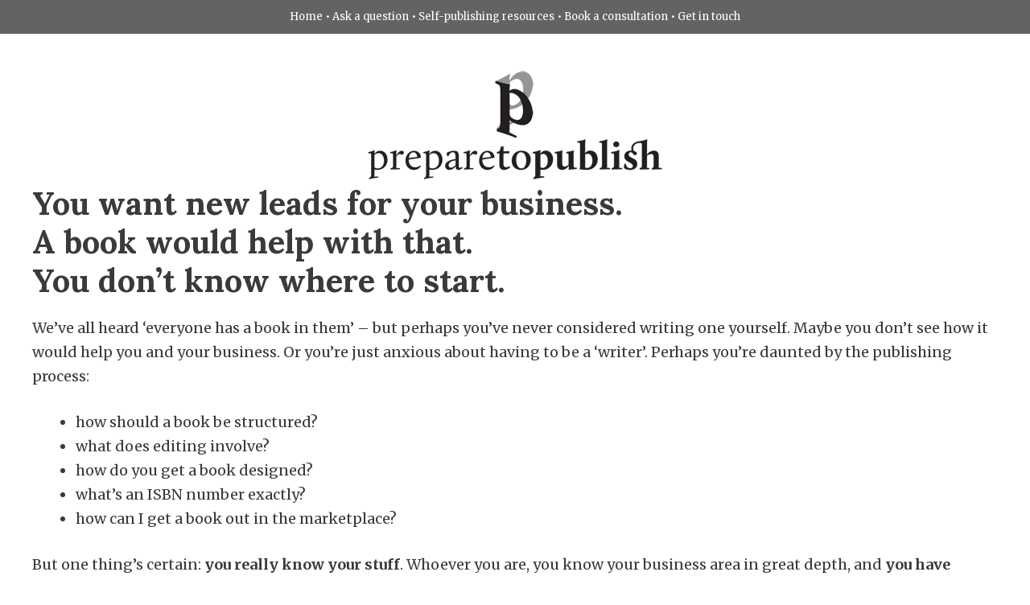

--- FILE ---
content_type: text/html;charset=UTF-8
request_url: https://preparetopublish.com/business
body_size: 8017
content:
<!DOCTYPE html>
<html lang="en-US">
<head>
<meta charset="UTF-8">
	


	<title>Publish your business book &#8211; Prepare to Publish</title>
<meta name='robots' content='max-image-preview:large, max-snippet:-1, max-video-preview:-1' />
	
	<meta name="viewport" content="width=device-width, initial-scale=1"><link rel="canonical" href="https://preparetopublish.com/business">
<meta name="description" content="You want new leads for your business. A book would help with that. You don&#039;t know where to start. We&#039;ve all heard &#039;everyone has a book in them&#039; – but perhaps yo">
<meta property="og:title" content="Publish your business book &#8211; Prepare to Publish">
<meta property="og:type" content="article">
<meta property="og:image" content="https://preparetopublish.com/wp-content/uploads/2019/01/business.png">
<meta property="og:image:width" content="900">
<meta property="og:image:height" content="274">
<meta property="og:image:alt" content="business">
<meta property="og:description" content="You want new leads for your business. A book would help with that. You don&#039;t know where to start. We&#039;ve all heard &#039;everyone has a book in them&#039; – but perhaps yo">
<meta property="og:url" content="https://preparetopublish.com/business">
<meta property="og:locale" content="en_US">
<meta property="og:site_name" content="Prepare to Publish">
<meta property="article:published_time" content="2018-12-20T11:10:28+00:00">
<meta property="article:modified_time" content="2022-03-30T13:54:52+00:00">
<meta property="og:updated_time" content="2022-03-30T13:54:52+00:00">
<meta name="author" content="edmin">
<meta name="date" content="2018-12-20T11:10:28+00:00">
<link rel='dns-prefetch' href='//www.googletagmanager.com' />
<link href='https://fonts.gstatic.com' crossorigin rel='preconnect' />
<link href='https://fonts.googleapis.com' crossorigin rel='preconnect' />
<link rel="alternate" type="application/rss+xml" title="Prepare to Publish &raquo; Feed" href="https://preparetopublish.com/feed" />
<link rel="alternate" type="application/rss+xml" title="Prepare to Publish &raquo; Comments Feed" href="https://preparetopublish.com/comments/feed" />
<link rel='dns-prefetch' href='//fonts.gstatic.com'>
<link rel="stylesheet" href="//preparetopublish.com/wp-content/cache/swift-performance/preparetopublish.com/css/53ff289f085476c65371c6ea40b9b44a.css" media="all">













<script data-dont-merge>window.swift_performance_collectdomready = [];window.swift_performance_collectready = [];window.swift_performance_collectonload = [];</script>


<script id="handl-utm-grabber-js-extra">
var handl_utm = [];
</script>


<script id="gform_gravityforms-js-extra">
var gf_global = {"gf_currency_config":{"name":"Pound Sterling","symbol_left":"&#163;","symbol_right":"","symbol_padding":" ","thousand_separator":",","decimal_separator":".","decimals":2,"code":"GBP"},"base_url":"https:\/\/preparetopublish.com\/wp-content\/plugins\/gravityforms","number_formats":[],"spinnerUrl":"https:\/\/preparetopublish.com\/wp-content\/plugins\/gravityforms\/images\/spinner.svg","version_hash":"6f6c4cba91183a400ef928266d01db00","strings":{"newRowAdded":"New row added.","rowRemoved":"Row removed","formSaved":"The form has been saved.  The content contains the link to return and complete the form."}};
var gform_i18n = {"datepicker":{"days":{"monday":"Mo","tuesday":"Tu","wednesday":"We","thursday":"Th","friday":"Fr","saturday":"Sa","sunday":"Su"},"months":{"january":"January","february":"February","march":"March","april":"April","may":"May","june":"June","july":"July","august":"August","september":"September","october":"October","november":"November","december":"December"},"firstDay":1,"iconText":"Select date"}};
var gf_legacy_multi = {"11":"1"};
var gform_gravityforms = {"strings":{"invalid_file_extension":"This type of file is not allowed. Must be one of the following:","delete_file":"Delete this file","in_progress":"in progress","file_exceeds_limit":"File exceeds size limit","illegal_extension":"This type of file is not allowed.","max_reached":"Maximum number of files reached","unknown_error":"There was a problem while saving the file on the server","currently_uploading":"Please wait for the uploading to complete","cancel":"Cancel","cancel_upload":"Cancel this upload","cancelled":"Cancelled","error":"Error","message":"Message"},"vars":{"images_url":"https:\/\/preparetopublish.com\/wp-content\/plugins\/gravityforms\/images"}};
var gf_global = {"gf_currency_config":{"name":"Pound Sterling","symbol_left":"&#163;","symbol_right":"","symbol_padding":" ","thousand_separator":",","decimal_separator":".","decimals":2,"code":"GBP"},"base_url":"https:\/\/preparetopublish.com\/wp-content\/plugins\/gravityforms","number_formats":[],"spinnerUrl":"https:\/\/preparetopublish.com\/wp-content\/plugins\/gravityforms\/images\/spinner.svg","version_hash":"6f6c4cba91183a400ef928266d01db00","strings":{"newRowAdded":"New row added.","rowRemoved":"Row removed","formSaved":"The form has been saved.  The content contains the link to return and complete the form."}};
var gf_global = {"gf_currency_config":{"name":"Pound Sterling","symbol_left":"&#163;","symbol_right":"","symbol_padding":" ","thousand_separator":",","decimal_separator":".","decimals":2,"code":"GBP"},"base_url":"https:\/\/preparetopublish.com\/wp-content\/plugins\/gravityforms","number_formats":[],"spinnerUrl":"https:\/\/preparetopublish.com\/wp-content\/plugins\/gravityforms\/images\/spinner.svg","version_hash":"6f6c4cba91183a400ef928266d01db00","strings":{"newRowAdded":"New row added.","rowRemoved":"Row removed","formSaved":"The form has been saved.  The content contains the link to return and complete the form."}};
</script>



<!-- Google tag (gtag.js) snippet added by Site Kit -->

<!-- Google Analytics snippet added by Site Kit -->



<!-- End Google tag (gtag.js) snippet added by Site Kit -->
<link rel="https://api.w.org/" href="https://preparetopublish.com/wp-json/" /><link rel="alternate" title="JSON" type="application/json" href="https://preparetopublish.com/wp-json/wp/v2/pages/684" /><link rel="EditURI" type="application/rsd+xml" title="RSD" href="https://preparetopublish.com/xmlrpc.php?rsd" />
<meta name="generator" content="WordPress 6.7.4" />
<link rel='shortlink' href='https://preparetopublish.com/?p=684' />
<link rel="alternate" title="oEmbed (JSON)" type="application/json+oembed" href="https://preparetopublish.com/wp-json/oembed/1.0/embed?url=https%3A%2F%2Fpreparetopublish.com%2Fbusiness" />
<link rel="alternate" title="oEmbed (XML)" type="text/xml+oembed" href="https://preparetopublish.com/wp-json/oembed/1.0/embed?url=https%3A%2F%2Fpreparetopublish.com%2Fbusiness&#038;format=xml" />
<meta name="generator" content="Site Kit by Google 1.148.0" /><link rel="icon" href="https://preparetopublish.com/wp-content/uploads/2018/04/cropped-p2p_glyph-1-32x32.png" sizes="32x32" />
<link rel="icon" href="https://preparetopublish.com/wp-content/uploads/2018/04/cropped-p2p_glyph-1-192x192.png" sizes="192x192" />
<link rel="apple-touch-icon" href="https://preparetopublish.com/wp-content/uploads/2018/04/cropped-p2p_glyph-1-180x180.png" />
<meta name="msapplication-TileImage" content="https://preparetopublish.com/wp-content/uploads/2018/04/cropped-p2p_glyph-1-270x270.png" />
<link rel="prefetch" href="//preparetopublish.com/wp-content/cache/swift-performance/preparetopublish.com/js/58bac333995e7e1b2a3669182e7b13e9.js" as="script" crossorigin><script data-dont-merge="">(function(){function iv(a){if(a.nodeName=='SOURCE'){a = a.nextSibling;}if(typeof a !== 'object' || a === null || typeof a.getBoundingClientRect!=='function'){return false}var b=a.getBoundingClientRect();return((a.innerHeight||a.clientHeight)>0&&b.bottom+50>=0&&b.right+50>=0&&b.top-50<=(window.innerHeight||document.documentElement.clientHeight)&&b.left-50<=(window.innerWidth||document.documentElement.clientWidth))}function ll(){var a=document.querySelectorAll('[data-swift-image-lazyload]');for(var i in a){if(iv(a[i])){a[i].onload=function(){window.dispatchEvent(new Event('resize'));};try{if(a[i].nodeName == 'IMG'){a[i].setAttribute('src',(typeof a[i].dataset.src != 'undefined' ? a[i].dataset.src : a[i].src))};a[i].setAttribute('srcset',(typeof a[i].dataset.srcset !== 'undefined' ? a[i].dataset.srcset : ''));a[i].setAttribute('sizes',(typeof a[i].dataset.sizes !== 'undefined' ? a[i].dataset.sizes : ''));a[i].setAttribute('style',(typeof a[i].dataset.style !== 'undefined' ? a[i].dataset.style : ''));a[i].removeAttribute('data-swift-image-lazyload')}catch(e){}}}requestAnimationFrame(ll)}requestAnimationFrame(ll)})();</script></head>

<body class="page-template-default page page-id-684 wp-custom-logo wp-embed-responsive post-image-aligned-center sticky-menu-fade no-sidebar nav-below-header one-container fluid-header active-footer-widgets-1 header-aligned-center dropdown-hover full-width-content" itemtype="https://schema.org/WebPage" itemscope>
	<a class="screen-reader-text skip-link" href="#content" title="Skip to content">Skip to content</a>		<div class="top-bar top-bar-align-center">
			<div class="inside-top-bar grid-container grid-parent">
				<aside id="block-7" class="widget inner-padding widget_block"><center><a href="https://preparetopublish.com">Home</a> &bull; <a href="https://preparetopublish.com/answers">Ask a question</a> &bull; <a href="https://preparetopublish.com/resources">Self-publishing resources</a> &bull; <a href="https://preparetopublish.com/consult">Book a consultation</a> &bull; <a href="https://preparetopublish.com/contact">Get in touch</a></center></aside>			</div>
		</div>
				<header class="site-header" id="masthead" aria-label="Site"  itemtype="https://schema.org/WPHeader" itemscope>
			<div class="inside-header grid-container grid-parent">
				<div class="site-logo">
					<a href="https://preparetopublish.com/" rel="home">
						<img class="header-image is-logo-image" alt="Prepare to Publish" src="[data-uri]" data-src="https://preparetopublish.com/wp-content/uploads/2022/09/p2pmastcentred22.png" data-srcset="" data-sizes="" data-swift-image-lazyload="true" data-style="" style=""  data-l>
					</a>
				</div>			</div>
		</header>
		
	<div class="site grid-container container hfeed grid-parent" id="page">
				<div class="site-content" id="content">
			
	<div class="content-area grid-parent mobile-grid-100 grid-100 tablet-grid-100" id="primary">
		<main class="site-main" id="main">
			
<article id="post-684" class="post-684 page type-page status-publish" itemtype="https://schema.org/CreativeWork" itemscope>
	<div class="inside-article">
		
		<div class="entry-content" itemprop="text">
			<h1>You want new leads for your business.<br />
A book would help with that.<br />
You don&#8217;t know where to start.</h1>
<p>We&#8217;ve all heard &#8216;everyone has a book in them&#8217; – but perhaps you&#8217;ve never considered writing one yourself. Maybe you don&#8217;t see how it would help you and your business. Or you&#8217;re just anxious about having to be a &#8216;writer&#8217;. Perhaps you&#8217;re daunted by the publishing process:</p>
<ul>
<li>how should a book be structured?</li>
<li>what does editing involve?</li>
<li>how do you get a book designed?</li>
<li>what&#8217;s an ISBN number exactly?</li>
<li>how can I get a book out in the marketplace?</li>
</ul>
<p>But one thing&#8217;s certain: <strong>you really know your stuff</strong>. Whoever you are, you know your business area in great depth, and <strong>you have knowledge worth sharing</strong>.</p>
<p>We&#8217;re about to launch a new service to help you create a business or self-help book to</p>
<ul>
<li>establish your authority in your field</li>
<li>generate new leads for your products or services</li>
<li>share your expertise with your customers.</li>
</ul>
<p>Let us help you.</p>

                <div class='gf_browser_chrome gform_wrapper gform_legacy_markup_wrapper gform-theme--no-framework' data-form-theme='legacy' data-form-index='0' id='gform_wrapper_11' ><form method='post' enctype='multipart/form-data'  id='gform_11'  action='/business' data-formid='11' novalidate>
                        <div class='gform-body gform_body'><ul id='gform_fields_11' class='gform_fields top_label form_sublabel_below description_below validation_below'><li id="field_11_1" class="gfield gfield--type-name gfield_contains_required field_sublabel_below gfield--no-description field_description_below field_validation_below gfield_visibility_visible"  ><label class='gfield_label gform-field-label gfield_label_before_complex' >Your name<span class="gfield_required"><span class="gfield_required gfield_required_asterisk">*</span></span></label><div class='ginput_complex ginput_container ginput_container--name no_prefix has_first_name no_middle_name has_last_name no_suffix gf_name_has_2 ginput_container_name gform-grid-row' id='input_11_1'>
                            
                            <span id='input_11_1_3_container' class='name_first gform-grid-col gform-grid-col--size-auto' >
                                                    <input type='text' name='input_1.3' id='input_11_1_3' value=''   aria-required='true'     />
                                                    <label for='input_11_1_3' class='gform-field-label gform-field-label--type-sub'>First</label>
                                                </span>
                            
                            <span id='input_11_1_6_container' class='name_last gform-grid-col gform-grid-col--size-auto' >
                                                    <input type='text' name='input_1.6' id='input_11_1_6' value=''   aria-required='true'     />
                                                    <label for='input_11_1_6' class='gform-field-label gform-field-label--type-sub'>Last</label>
                                                </span>
                            
                        </div></li><li id="field_11_4" class="gfield gfield--type-email gfield_contains_required field_sublabel_below gfield--no-description field_description_below field_validation_below gfield_visibility_visible"  ><label class='gfield_label gform-field-label' for='input_11_4'>Your email address<span class="gfield_required"><span class="gfield_required gfield_required_asterisk">*</span></span></label><div class='ginput_container ginput_container_email'>
                            <input name='input_4' id='input_11_4' type='email' value='' class='large'    aria-required="true" aria-invalid="false"  />
                        </div></li><li id="field_11_5" class="gfield gfield--type-phone field_sublabel_below gfield--no-description field_description_below field_validation_below gfield_visibility_visible"  ><label class='gfield_label gform-field-label' for='input_11_5'>Your phone number</label><div class='ginput_container ginput_container_phone'><input name='input_5' id='input_11_5' type='tel' value='' class='medium'    aria-invalid="false"   /></div></li><li id="field_11_7" class="gfield gfield--type-checkbox gfield--type-choice field_sublabel_below gfield--no-description field_description_below field_validation_below gfield_visibility_visible"  ><label class='gfield_label gform-field-label gfield_label_before_complex' >Which of these describe(s) your situation?</label><div class='ginput_container ginput_container_checkbox'><ul class='gfield_checkbox' id='input_11_7'><li class='gchoice gchoice_11_7_1'>
								<input class='gfield-choice-input' name='input_7.1' type='checkbox'  value='I&#039;m not sure how a book would help my business.'  id='choice_11_7_1'   />
								<label for='choice_11_7_1' id='label_11_7_1' class='gform-field-label gform-field-label--type-inline'>I'm not sure how a book would help my business.</label>
							</li><li class='gchoice gchoice_11_7_2'>
								<input class='gfield-choice-input' name='input_7.2' type='checkbox'  value='I&#039;m not confident with how to write a book.'  id='choice_11_7_2'   />
								<label for='choice_11_7_2' id='label_11_7_2' class='gform-field-label gform-field-label--type-inline'>I'm not confident with how to write a book.</label>
							</li><li class='gchoice gchoice_11_7_3'>
								<input class='gfield-choice-input' name='input_7.3' type='checkbox'  value='I don&#039;t really know how the publishing process works.'  id='choice_11_7_3'   />
								<label for='choice_11_7_3' id='label_11_7_3' class='gform-field-label gform-field-label--type-inline'>I don't really know how the publishing process works.</label>
							</li></ul></div></li><li id="field_11_6" class="gfield gfield--type-textarea gfield_contains_required field_sublabel_below gfield--no-description field_description_below field_validation_below gfield_visibility_visible"  ><label class='gfield_label gform-field-label' for='input_11_6'>What sort of business are you in? Anything else you&#039;d like to tell us?<span class="gfield_required"><span class="gfield_required gfield_required_asterisk">*</span></span></label><div class='ginput_container ginput_container_textarea'><textarea name='input_6' id='input_11_6' class='textarea large'     aria-required="true" aria-invalid="false"   rows='10' cols='50'></textarea></div></li></ul></div>
        <div class='gform-footer gform_footer top_label'> <input type='submit' id='gform_submit_button_11' class='gform_button button' onclick='gform.submission.handleButtonClick(this);' data-submission-type='submit' value='Continue'  /> 
            <input type='hidden' class='gform_hidden' name='gform_submission_method' data-js='gform_submission_method_11' value='postback' />
            <input type='hidden' class='gform_hidden' name='gform_theme' data-js='gform_theme_11' id='gform_theme_11' value='legacy' />
            <input type='hidden' class='gform_hidden' name='gform_style_settings' data-js='gform_style_settings_11' id='gform_style_settings_11' value='[]' />
            <input type='hidden' class='gform_hidden' name='is_submit_11' value='1' />
            <input type='hidden' class='gform_hidden' name='gform_submit' value='11' />
            
            <input type='hidden' class='gform_hidden' name='gform_unique_id' value='' />
            <input type='hidden' class='gform_hidden' name='state_11' value='WyJbXSIsImJmNmM3YTU4YzM4OWM5YzUwNTU2MmJkYTViYmY4NDg0Il0=' />
            <input type='hidden' autocomplete='off' class='gform_hidden' name='gform_target_page_number_11' id='gform_target_page_number_11' value='0' />
            <input type='hidden' autocomplete='off' class='gform_hidden' name='gform_source_page_number_11' id='gform_source_page_number_11' value='1' />
            <input type='hidden' name='gform_field_values' value='' />
            
        </div>
                        </form>
                        </div>

<blockquote><p>‘You made it all completely painless and improved the book no end while you were at it’ – Damien Owens</p>
<p>‘Thanks so much for everything! It’s been a wonderful process and I look forward to doing it again’ – Carrie Jo Howe</p>
<p>‘Many thanks for your brilliant comments – exactly what I needed as a novice author!’ – Mick Jenkins</p>
<p>‘I’ll miss this process, it’s been a delight, and I’m proud of what the book has become. Thank you very much’ – Fiona Stocker</p></blockquote>
<p>Our team of authors, editors and designers makes books for major publishing companies as well as individual authors. Just like you in your own field, we really know our stuff.</p>
<p>We’ve helped experts like you in all sorts of fields to get their books out…</p>
<p><img fetchpriority="high" decoding="async" class="aligncenter wp-image-699 size-full" src="[data-uri]" alt="" width="900" height="274" data-src="https://preparetopublish.com/wp-content/uploads/2019/01/business.png" data-srcset="https://preparetopublish.com/wp-content/uploads/2019/01/business.png 900w, https://preparetopublish.com/wp-content/uploads/2019/01/business-300x91.png 300w, https://preparetopublish.com/wp-content/uploads/2019/01/business-768x234.png 768w, https://preparetopublish.com/wp-content/uploads/2019/01/business-20x6.png 20w" data-sizes="(max-width: 900px) 100vw, 900px" data-swift-image-lazyload="true" data-style="" style="height:274px"  data-l></p>
<p><a href="#contact">Please get in touch</a> and we can start to help you.</p>
<h3 id="contact">Contact us now</h3>

                <div class='gf_browser_chrome gform_wrapper gform_legacy_markup_wrapper gform-theme--no-framework' data-form-theme='legacy' data-form-index='0' id='gform_wrapper_11' ><form method='post' enctype='multipart/form-data'  id='gform_11'  action='/business' data-formid='11' novalidate>
                        <div class='gform-body gform_body'><ul id='gform_fields_11' class='gform_fields top_label form_sublabel_below description_below validation_below'><li id="field_11_1" class="gfield gfield--type-name gfield_contains_required field_sublabel_below gfield--no-description field_description_below field_validation_below gfield_visibility_visible"  ><label class='gfield_label gform-field-label gfield_label_before_complex' >Your name<span class="gfield_required"><span class="gfield_required gfield_required_asterisk">*</span></span></label><div class='ginput_complex ginput_container ginput_container--name no_prefix has_first_name no_middle_name has_last_name no_suffix gf_name_has_2 ginput_container_name gform-grid-row' id='input_11_1'>
                            
                            <span id='input_11_1_3_container' class='name_first gform-grid-col gform-grid-col--size-auto' >
                                                    <input type='text' name='input_1.3' id='input_11_1_3' value=''   aria-required='true'     />
                                                    <label for='input_11_1_3' class='gform-field-label gform-field-label--type-sub'>First</label>
                                                </span>
                            
                            <span id='input_11_1_6_container' class='name_last gform-grid-col gform-grid-col--size-auto' >
                                                    <input type='text' name='input_1.6' id='input_11_1_6' value=''   aria-required='true'     />
                                                    <label for='input_11_1_6' class='gform-field-label gform-field-label--type-sub'>Last</label>
                                                </span>
                            
                        </div></li><li id="field_11_4" class="gfield gfield--type-email gfield_contains_required field_sublabel_below gfield--no-description field_description_below field_validation_below gfield_visibility_visible"  ><label class='gfield_label gform-field-label' for='input_11_4'>Your email address<span class="gfield_required"><span class="gfield_required gfield_required_asterisk">*</span></span></label><div class='ginput_container ginput_container_email'>
                            <input name='input_4' id='input_11_4' type='email' value='' class='large'    aria-required="true" aria-invalid="false"  />
                        </div></li><li id="field_11_5" class="gfield gfield--type-phone field_sublabel_below gfield--no-description field_description_below field_validation_below gfield_visibility_visible"  ><label class='gfield_label gform-field-label' for='input_11_5'>Your phone number</label><div class='ginput_container ginput_container_phone'><input name='input_5' id='input_11_5' type='tel' value='' class='medium'    aria-invalid="false"   /></div></li><li id="field_11_7" class="gfield gfield--type-checkbox gfield--type-choice field_sublabel_below gfield--no-description field_description_below field_validation_below gfield_visibility_visible"  ><label class='gfield_label gform-field-label gfield_label_before_complex' >Which of these describe(s) your situation?</label><div class='ginput_container ginput_container_checkbox'><ul class='gfield_checkbox' id='input_11_7'><li class='gchoice gchoice_11_7_1'>
								<input class='gfield-choice-input' name='input_7.1' type='checkbox'  value='I&#039;m not sure how a book would help my business.'  id='choice_11_7_1'   />
								<label for='choice_11_7_1' id='label_11_7_1' class='gform-field-label gform-field-label--type-inline'>I'm not sure how a book would help my business.</label>
							</li><li class='gchoice gchoice_11_7_2'>
								<input class='gfield-choice-input' name='input_7.2' type='checkbox'  value='I&#039;m not confident with how to write a book.'  id='choice_11_7_2'   />
								<label for='choice_11_7_2' id='label_11_7_2' class='gform-field-label gform-field-label--type-inline'>I'm not confident with how to write a book.</label>
							</li><li class='gchoice gchoice_11_7_3'>
								<input class='gfield-choice-input' name='input_7.3' type='checkbox'  value='I don&#039;t really know how the publishing process works.'  id='choice_11_7_3'   />
								<label for='choice_11_7_3' id='label_11_7_3' class='gform-field-label gform-field-label--type-inline'>I don't really know how the publishing process works.</label>
							</li></ul></div></li><li id="field_11_6" class="gfield gfield--type-textarea gfield_contains_required field_sublabel_below gfield--no-description field_description_below field_validation_below gfield_visibility_visible"  ><label class='gfield_label gform-field-label' for='input_11_6'>What sort of business are you in? Anything else you&#039;d like to tell us?<span class="gfield_required"><span class="gfield_required gfield_required_asterisk">*</span></span></label><div class='ginput_container ginput_container_textarea'><textarea name='input_6' id='input_11_6' class='textarea large'     aria-required="true" aria-invalid="false"   rows='10' cols='50'></textarea></div></li></ul></div>
        <div class='gform-footer gform_footer top_label'> <input type='submit' id='gform_submit_button_11' class='gform_button button' onclick='gform.submission.handleButtonClick(this);' data-submission-type='submit' value='Continue'  /> 
            <input type='hidden' class='gform_hidden' name='gform_submission_method' data-js='gform_submission_method_11' value='postback' />
            <input type='hidden' class='gform_hidden' name='gform_theme' data-js='gform_theme_11' id='gform_theme_11' value='legacy' />
            <input type='hidden' class='gform_hidden' name='gform_style_settings' data-js='gform_style_settings_11' id='gform_style_settings_11' value='[]' />
            <input type='hidden' class='gform_hidden' name='is_submit_11' value='1' />
            <input type='hidden' class='gform_hidden' name='gform_submit' value='11' />
            
            <input type='hidden' class='gform_hidden' name='gform_unique_id' value='' />
            <input type='hidden' class='gform_hidden' name='state_11' value='WyJbXSIsImJmNmM3YTU4YzM4OWM5YzUwNTU2MmJkYTViYmY4NDg0Il0=' />
            <input type='hidden' autocomplete='off' class='gform_hidden' name='gform_target_page_number_11' id='gform_target_page_number_11' value='0' />
            <input type='hidden' autocomplete='off' class='gform_hidden' name='gform_source_page_number_11' id='gform_source_page_number_11' value='1' />
            <input type='hidden' name='gform_field_values' value='' />
            
        </div>
                        </form>
                        </div>

<p>&nbsp;</p>
<p>&nbsp;</p>
<p>&nbsp;</p>
		</div>

			</div>
</article>
		</main>
	</div>

	
	</div>
</div>


<div class="site-footer">
				<div id="footer-widgets" class="site footer-widgets">
				<div class="footer-widgets-container">
					<div class="inside-footer-widgets">
							<div class="footer-widget-1 grid-parent grid-100 tablet-grid-50 mobile-grid-100">
		<aside id="block-4" class="widget inner-padding widget_block"><center><a href="https://preparetopublish.com">Home</a> &bull; <a href="https://preparetopublish.com/answers">Ask a question</a> &bull; <a href="https://preparetopublish.com/resources">Self-publishing resources</a> &bull; <a href="https://preparetopublish.com/consult">Book a consultation</a> &bull; <a href="https://preparetopublish.com/contact">Get in touch</a></center></aside>	</div>
						</div>
				</div>
			</div>
					<footer class="site-info" aria-label="Site"  itemtype="https://schema.org/WPFooter" itemscope>
			<div class="inside-site-info">
								<div class="copyright-bar">
					© Prepare to Publish Ltd • registered in England and Wales 7702884 • <a href='/privacy-policy'>Privacy</a>				</div>
			</div>
		</footer>
		</div>

<script type="application/ld+json" id="slim-seo-schema">{"@context":"https://schema.org","@graph":[{"@type":"WebSite","@id":"https://preparetopublish.com/#website","url":"https://preparetopublish.com/","name":"Prepare to Publish","description":"Let&#039;s get your book out","inLanguage":"en-US","potentialAction":{"@id":"https://preparetopublish.com/#searchaction"},"publisher":{"@id":"https://preparetopublish.com/#organization"}},{"@type":"SearchAction","@id":"https://preparetopublish.com/#searchaction","target":"https://preparetopublish.com/?s={search_term_string}","query-input":"required name=search_term_string"},{"@type":"BreadcrumbList","name":"Breadcrumbs","@id":"https://preparetopublish.com/business#breadcrumblist","itemListElement":[{"@type":"ListItem","position":1,"name":"Home","item":"https://preparetopublish.com/"},{"@type":"ListItem","position":2,"name":"Publish your business book"}]},{"@type":"WebPage","@id":"https://preparetopublish.com/business#webpage","url":"https://preparetopublish.com/business","inLanguage":"en-US","name":"Publish your business book &#8211; Prepare to Publish","description":"You want new leads for your business. A book would help with that. You don't know where to start. We've all heard 'everyone has a book in them' – but perhaps yo","datePublished":"2018-12-20T11:10:28+00:00","dateModified":"2022-03-30T13:54:52+00:00","isPartOf":{"@id":"https://preparetopublish.com/#website"},"breadcrumb":{"@id":"https://preparetopublish.com/business#breadcrumblist"},"potentialAction":{"@id":"https://preparetopublish.com/business#readaction"},"primaryImageOfPage":{"@id":"https://preparetopublish.com/business#thumbnail"},"image":{"@id":"https://preparetopublish.com/business#thumbnail"}},{"@type":"ReadAction","@id":"https://preparetopublish.com/business#readaction","target":"https://preparetopublish.com/business"},{"@type":"Organization","@id":"https://preparetopublish.com/#organization","url":"https://preparetopublish.com/","name":"Prepare to Publish"},{"@type":"ImageObject","@id":"https://preparetopublish.com/business#thumbnail","url":"https://preparetopublish.com/wp-content/uploads/2019/01/business.png","contentUrl":"https://preparetopublish.com/wp-content/uploads/2019/01/business.png","width":900,"height":274}]}</script><!--[if lte IE 11]>
<script src="https://preparetopublish.com/wp-content/themes/generatepress/assets/js/classList.min.js?ver=3.5.1" id="generate-classlist-js"></script>
<![endif]-->






<script id="gform_gravityforms_theme-js-extra">
var gform_theme_config = {"common":{"form":{"honeypot":{"version_hash":"6f6c4cba91183a400ef928266d01db00"},"ajax":{"ajaxurl":"https:\/\/preparetopublish.com\/wp-admin\/admin-ajax.php","ajax_submission_nonce":"40706db2c7","i18n":{"step_announcement":"Step %1$s of %2$s, %3$s","unknown_error":"There was an unknown error processing your request. Please try again."}}}},"hmr_dev":"","public_path":"https:\/\/preparetopublish.com\/wp-content\/plugins\/gravityforms\/assets\/js\/dist\/","config_nonce":"90771ea291"};
</script>


<!-- Shortcodes Ultimate custom CSS - start -->

<!-- Shortcodes Ultimate custom CSS - end -->


<script src="//preparetopublish.com/wp-content/cache/swift-performance/preparetopublish.com/js/58bac333995e7e1b2a3669182e7b13e9.js"></script>
<!--Cached with Swift Performance-->
</body>
</html>
